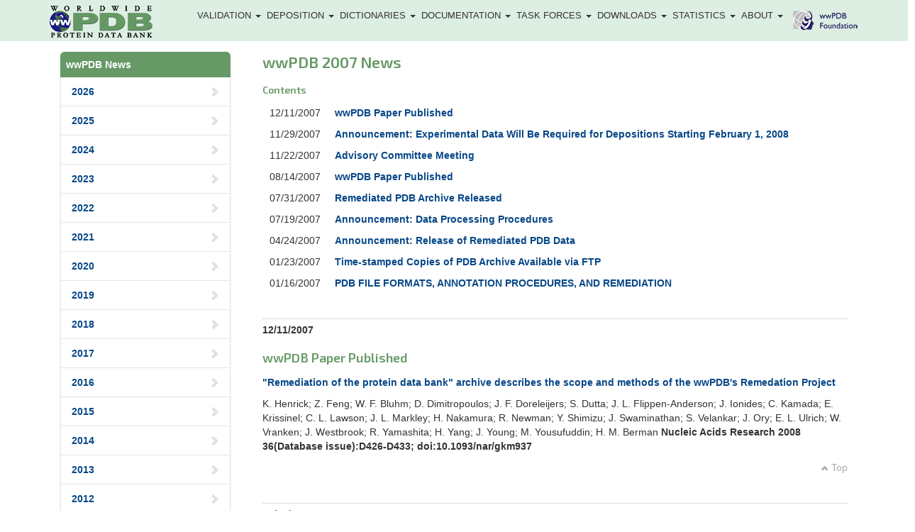

--- FILE ---
content_type: text/html; charset=UTF-8
request_url: http://remediation.wwpdb.org/news/news?year=2007
body_size: 7947
content:

<!DOCTYPE html>
<html lang="en">
	<head>
		<meta name='title' content='wwPDB Paper Published'><meta name='title' content='Announcement: Experimental Data Will Be Required for Depositions Starting February 1, 2008'><meta name='title' content='Advisory Committee Meeting'><meta name='title' content='wwPDB Paper Published'><meta name='title' content='Remediated PDB Archive Released'><meta name='title' content='Announcement: Data Processing Procedures'><meta name='title' content='Announcement: Release of Remediated PDB Data'><meta name='title' content='Time-stamped Copies of PDB Archive Available via FTP'><meta name='title' content='PDB FILE FORMATS, ANNOTATION PROCEDURES, AND REMEDIATION'><meta charset="utf-8">
<meta name="viewport" content="width=device-width, initial-scale=1.0">
<meta name="description" content="wwPDB: Worldwide Protein Data Bank">
<meta name="author" content="wwPDB.org">
<link rel="shortcut icon" href="/favicon.ico">
<link href="/css/bootstrap-v3.1.1.min.css" rel="stylesheet">
<link href="/tools/font-awesome-4.4.0/css/font-awesome.min.css" rel="stylesheet">
<link href="/css/wwPDB.css?v=4" rel="stylesheet">
<link href='https://fonts.googleapis.com/css?family=Exo+2:600' rel='stylesheet' type='text/css'>
<link href='https://fonts.googleapis.com/css?family=Roboto:300, 400,500,700' rel='stylesheet' type='text/css'>
<link href='https://fonts.googleapis.com/css?family=Petit+Formal+Script' rel='stylesheet' type='text/css'>
<!-- Global site tag (gtag.js) - Google Analytics -->
<script async src="https://www.googletagmanager.com/gtag/js?id=G-5ED0CQCXV6"></script>
<script>
  window.dataLayer = window.dataLayer || [];
  function gtag(){dataLayer.push(arguments);}
  gtag('js', new Date());

  gtag('config', 'G-5ED0CQCXV6');
</script>
		<title>wwPDB: 2007 News</title>
		<style>
			/* format contents */
			table.contents  td {
				padding: 10px 10px 0 10px;
				vertical-align: top;
				font-size: 14px;
			}
			table.contents  td.date {
				white-space: nowrap;
			}
			div.wwpdb-content {
				min-height: 600px;
			}
			div.top-link {
				text-align:right;
			}
			div.top-link a {
				color:#aaa;
				font-weight: normal;
			}
			div.top-link span {
				color:#aaa;
				font-size:10px;
			}
		</style>
	</head>
	<body>
		        <nav id='wwpdb-nav' class='navbar navbar-fixed-top hidden-print'>
    <div class='container'>
        <div class='navbar-header'>
            <div class='pull-left wwpdb-logo'> <a class='brand hidden-desktop' href='/'>
                <img src='https://cdn.rcsb.org/wwpdb/img/core/wwpdb-logo.png'></a>
            </div>
            <button type='button' data-toggle='collapse' data-target='#navbar' aria-expanded='false' aria-controls='navbar' class='navbar-toggle collapsed'>
                <span class='sr-only'>Toggle navigation</span>
                <span class='icon-bar'></span>
                <span class='icon-bar'></span>
                <span class='icon-bar'></span>
            </button>
        </div>
        <div id='navbar' class='collapse navbar-collapse'>
            <ul class='nav navbar-nav pull-right'>
                        <li class='dropdown'> <a href='#' class='dropdown-toggle' data-toggle='dropdown'>Validation <b class='caret'></b></a>
          <ul class='dropdown-menu'>
            <li><a href='/validation/validation-reports' >Validation Reports</a></li>
            <li><a href='/validation/validation-servers' >Validation Servers</a></li>
            <li><a href='/validation/onedep-validation-web-service-interface' >OneDep Validation API</a></li>
          </ul>
        </li>
        <li class='dropdown'> <a href='#' class='dropdown-toggle' data-toggle='dropdown'>Deposition <b class='caret'></b></a>
          <ul class='dropdown-menu'>
            <li><a href='http://deposit.wwpdb.org/deposition/' target='_blank'>Deposit Structure</a></li>
            <li><a href='/deposition/system-information' >System Information</a></li>
            <li><a href='/deposition/tutorial' >Tutorial</a></li>
            <li><a href='/deposition/faq' >FAQ</a></li>
            <li><a href='/deposition/deposition-resources' >All Deposition Resources</a></li>
          </ul>
        </li>
        <li class='dropdown'> <a href='#' class='dropdown-toggle' data-toggle='dropdown'>Dictionaries <b class='caret'></b></a>
          <ul class='dropdown-menu'>
            <li><a href='http://mmcif.wwpdb.org' target='_blank'>PDBx/mmCIF</a></li>
            <li><a href='/data/ccd' >Chemical Component Dictionary</a></li>
            <li><a href='/data/bird' >Biologically Interesting Molecule Reference Dictionary (BIRD)</a></li>
          </ul>
        </li>
        <li class='dropdown'> <a href='#' class='dropdown-toggle' data-toggle='dropdown'>Documentation <b class='caret'></b></a>
          <ul class='dropdown-menu'>
            <li><a href='/documentation/new-format-for-pdb-ids' >Extended PDB ID With 12 Characters</a></li>
            <li><a href='/documentation/file-format' >File Format</a></li>
            <li><a href='/documentation/biocuration' >Deposition & Biocuration Policies</a></li>
            <li><a href='/documentation/remediation' >Remediation</a></li>
            <li><a href='/documentation/journals' >Instructions to Journals</a></li>
          </ul>
        </li>
        <li class='dropdown'> <a href='#' class='dropdown-toggle' data-toggle='dropdown'>Task Forces <b class='caret'></b></a>
          <ul class='dropdown-menu'>
            <li><a href='/task/validation-task-forces' >Validation Task Forces</a></li>
            <li><a href='/task/xray' >X-Ray Validation</a></li>
            <li><a href='/task/nmr' >NMR Validation</a></li>
            <li><a href='/task/em' >EM Validation</a></li>
            <li><a href='/task/sas' >Small Angle Scattering (SAS)</a></li>
            <li><a href='/task/mmcif' >PDBx/mmCIF Working Group</a></li>
            <li><a href='/task/hybrid' >Hybrid/Integrative Methods</a></li>
            <li><a href='/task/ligand-validation-workshop' >Ligand Validation Workshop</a></li>
            <li><a href='/task/modelcif' >ModelCIF Working Group</a></li>
          </ul>
        </li>
        <li class='dropdown'> <a href='#' class='dropdown-toggle' data-toggle='dropdown'>Downloads <b class='caret'></b></a>
          <ul class='dropdown-menu'>
            <li><a href='/ftp/pdb-ftp-sites' >PDB Archive</a></li>
            <li><a href='/ftp/pdb-versioned-ftp-site' >PDB Versioned Archive</a></li>
            <li><a href='/ftp/pdb-nextgen-archive-site' >PDB NextGen Archive </a></li>
          </ul>
        </li>
        <li class='dropdown'> <a href='#' class='dropdown-toggle' data-toggle='dropdown'>Statistics <b class='caret'></b></a>
          <ul class='dropdown-menu'>
            <li><a href='/stats/deposition' >Deposition Statistics</a></li>
            <li><a href='/stats/download' >Download Statistics</a></li>
          </ul>
        </li>
        <li class='dropdown'> <a href='#' class='dropdown-toggle' data-toggle='dropdown'>About <b class='caret'></b></a>
          <ul class='dropdown-menu'>
            <li><a href='/about/contact' >Contact Us</a></li>
            <li><a href='/about/cite-us' >Cite Us</a></li>
            <li><a href='/about/publications' >Publications</a></li>
            <li><a href='/about/advisory' >Advisory Committee</a></li>
            <li><a href='/about/agreement' >Agreement</a></li>
            <li><a href='/about/outreach' >Outreach</a></li>
            <li><a href='/about/faq' >FAQ</a></li>
            <li><a href='/about/privacy' >Privacy</a></li>
            <li><a href='/about/usage-policies' >Usage Policies</a></li>
            <li><a href='/pdb50' >PDB50</a></li>
          </ul>
        </li>
                <li class='wwpdb-foundation-logo'><a href='https://foundation.wwpdb.org/' target='_blank'>
                    <img src='https://cdn.rcsb.org/wwpdb/img/core/wwpdb-foundation-logo-sm.png'></a>
                </li>
            </ul>
    </div>
</nav>
		<div class="container belowFold">
			<div id="menuDiv" class="col-md-3">
				<ul id='menuList' class='nav nav-list wwpdb-sidenav'>
<li class='menu-title'>wwPDB News</li>
<li ><a href='news.php?year=2026'><i class='glyphicon glyphicon-chevron-right' style='color:#888'></i> 2026</a></li>
<li ><a href='news.php?year=2025'><i class='glyphicon glyphicon-chevron-right' style='color:#888'></i> 2025</a></li>
<li ><a href='news.php?year=2024'><i class='glyphicon glyphicon-chevron-right' style='color:#888'></i> 2024</a></li>
<li ><a href='news.php?year=2023'><i class='glyphicon glyphicon-chevron-right' style='color:#888'></i> 2023</a></li>
<li ><a href='news.php?year=2022'><i class='glyphicon glyphicon-chevron-right' style='color:#888'></i> 2022</a></li>
<li ><a href='news.php?year=2021'><i class='glyphicon glyphicon-chevron-right' style='color:#888'></i> 2021</a></li>
<li ><a href='news.php?year=2020'><i class='glyphicon glyphicon-chevron-right' style='color:#888'></i> 2020</a></li>
<li ><a href='news.php?year=2019'><i class='glyphicon glyphicon-chevron-right' style='color:#888'></i> 2019</a></li>
<li ><a href='news.php?year=2018'><i class='glyphicon glyphicon-chevron-right' style='color:#888'></i> 2018</a></li>
<li ><a href='news.php?year=2017'><i class='glyphicon glyphicon-chevron-right' style='color:#888'></i> 2017</a></li>
<li ><a href='news.php?year=2016'><i class='glyphicon glyphicon-chevron-right' style='color:#888'></i> 2016</a></li>
<li ><a href='news.php?year=2015'><i class='glyphicon glyphicon-chevron-right' style='color:#888'></i> 2015</a></li>
<li ><a href='news.php?year=2014'><i class='glyphicon glyphicon-chevron-right' style='color:#888'></i> 2014</a></li>
<li ><a href='news.php?year=2013'><i class='glyphicon glyphicon-chevron-right' style='color:#888'></i> 2013</a></li>
<li ><a href='news.php?year=2012'><i class='glyphicon glyphicon-chevron-right' style='color:#888'></i> 2012</a></li>
<li ><a href='news.php?year=2011'><i class='glyphicon glyphicon-chevron-right' style='color:#888'></i> 2011</a></li>
<li ><a href='news.php?year=2010'><i class='glyphicon glyphicon-chevron-right' style='color:#888'></i> 2010</a></li>
<li ><a href='news.php?year=2009'><i class='glyphicon glyphicon-chevron-right' style='color:#888'></i> 2009</a></li>
<li ><a href='news.php?year=2008'><i class='glyphicon glyphicon-chevron-right' style='color:#888'></i> 2008</a></li>
<li class='active'><a href='news.php?year=2007'><i class='glyphicon glyphicon-chevron-right' style='color:#888'></i> 2007</a></li>
<li ><a href='news.php?year=2006'><i class='glyphicon glyphicon-chevron-right' style='color:#888'></i> 2006</a></li>
<li ><a href='news.php?year=2005'><i class='glyphicon glyphicon-chevron-right' style='color:#888'></i> 2005</a></li>
<li ><a href='news.php?year=2004'><i class='glyphicon glyphicon-chevron-right' style='color:#888'></i> 2004</a></li>
<li ><a href='news.php?year=2003'><i class='glyphicon glyphicon-chevron-right' style='color:#888'></i> 2003</a></li>
</ul>
			</div>
			<div class="col-md-9">
				<div class="wwpdb-content">

				<!-- BEGIN CONTENT-->
<a class="anchor" name="top"></a>
<h1>wwPDB 2007 News</h1>

<h4>Contents</h4>

<table class='contents'>
<tr>
<td class='date'>12/11/2007</td>
<td><a href='#5764490799cccf749a90cd7e'>wwPDB Paper Published</a></td>
</tr>
<tr>
<td class='date'>11/29/2007</td>
<td><a href='#5764490799cccf749a90cd7f'>Announcement: Experimental Data Will Be Required for Depositions Starting February 1, 2008</a></td>
</tr>
<tr>
<td class='date'>11/22/2007</td>
<td><a href='#5764490799cccf749a90cd80'>Advisory Committee Meeting</a></td>
</tr>
<tr>
<td class='date'>08/14/2007</td>
<td><a href='#5764490799cccf749a90cd81'>wwPDB Paper Published</a></td>
</tr>
<tr>
<td class='date'>07/31/2007</td>
<td><a href='#5764490799cccf749a90cd82'>Remediated PDB Archive Released</a></td>
</tr>
<tr>
<td class='date'>07/19/2007</td>
<td><a href='#5764490799cccf749a90cd83'>Announcement: Data Processing Procedures</a></td>
</tr>
<tr>
<td class='date'>04/24/2007</td>
<td><a href='#5764490799cccf749a90cd84'>Announcement: Release of Remediated PDB Data</a></td>
</tr>
<tr>
<td class='date'>01/23/2007</td>
<td><a href='#5764490799cccf749a90cd85'>Time-stamped Copies of PDB Archive Available via FTP</a></td>
</tr>
<tr>
<td class='date'>01/16/2007</td>
<td><a href='#5764490799cccf749a90cd86'>PDB FILE FORMATS, ANNOTATION PROCEDURES, AND REMEDIATION</a></td>
</tr>
</table>
<div class='news'>
<a class='anchor' name='5764490799cccf749a90cd7e'></a><a class='anchor' name='11-December-2007'></a>
<p class='wwpdb-page-news-date'>12/11/2007</p>
<h2>wwPDB Paper Published</h2><p>
<a href="http://nar.oxfordjournals.org/cgi/content/abstract/gkm937" target="_blank">"Remediation of the protein data bank" archive describes the scope and methods of the wwPDB's Remedation Project </a>
</p>
<p>
K. Henrick; Z. Feng; W. F. Bluhm; D. Dimitropoulos; J. F. Doreleijers; S. Dutta;
J. L. Flippen-Anderson; J. Ionides; C. Kamada; E. Krissinel; C. L. Lawson; J. L. Markley;
H. Nakamura; R. Newman; Y. Shimizu; J. Swaminathan; S. Velankar; J. Ory; E. L. Ulrich;
W. Vranken; J. Westbrook; R. Yamashita; H. Yang; J. Young; M. Yousufuddin; H. M. Berman
<b>Nucleic Acids Research 2008 36(Database issue):D426-D433; doi:10.1093/nar/gkm937</b>
</p>

</div>
<div class='top-link'><a href='#top'><span class='glyphicon glyphicon-chevron-up'></span> Top</div>
<div class='news'>
<a class='anchor' name='5764490799cccf749a90cd7f'></a><a class='anchor' name='29-November-2007'></a>
<p class='wwpdb-page-news-date'>11/29/2007</p>
<h2>Announcement: Experimental Data Will Be Required for Depositions Starting February 1, 2008</h2><p>
Effective February 1, 2008, structure factor amplitudes/intensities (for crystal structures)
and restraints (for NMR structures) will a mandatory requirement for PDB deposition.
</p>
<p>
These data must be deposited at a member site of the Worldwide Protein Data Bank
(<a href="../index.php">www.wwpdb.org</a>):
RCSB PDB (<a href="http://www.pdb.org" target="_blank">www.pdb.org</a>),
PDBe (<a href="http://www.ebi.ac.uk/msd" target="_blank">www.ebi.ac.uk/msd</a>),
PDBj (<a href="http://www.pdbj.org" target="_blank">www.pdbj.org</a>), or
BMRB (<a href="http://www.bmrb.wisc.edu" target="_blank">www.bmrb.wisc.edu</a>).
</p>
<p>
Data can be released as soon as they have been processed and approved.  There is a
one-year limit on the length of time a structure and its experimental data can be put
on hold, including structures that are on hold until the associated paper is published (HPUB).
</p>
<p>
This policy was developed as a result of comments and recommendations from the PDB user community,
including the Commission on Biological Macromolecules of the  International Union of Crystallography
and the NMR Task Force, and has been endorsed by the wwPDB Advisory Committee.
</p>
<p>
Questions relating to depositions should be sent to <a href="mailto:info@wwpdb.org">info@wwpdb.org</a>.
</p>

</div>
<div class='top-link'><a href='#top'><span class='glyphicon glyphicon-chevron-up'></span> Top</div>
<div class='news'>
<a class='anchor' name='5764490799cccf749a90cd80'></a><a class='anchor' name='22-November-2007'></a>
<p class='wwpdb-page-news-date'>11/22/2007</p>
<h2>Advisory Committee Meeting</h2><p>
The world wide Protein Data Bank Advisory Committee (wwPDBAC) met in Princeton, NJ on September 7, 2007. The
<a href="../docs/wwpdbac2007-online.ppt" target="_blank">presentations</a> by wwPDB members and the
<a href="../docs/wwPDBAC07report.pdf" target="_blank">report</a> from the wwPDBAC are available.
After this meeting, a "Funding Forum" took place. At this forum, the wwPDB AC sought
advice on funding options for the continued operation of the wwPDB organization
from the representatives present from the agencies that fund the individual groups. A
<a href="../docs/funding_forum07_rep.pdf" target="_blank">report</a> from that meeting is also available.
</p>

</div>
<div class='top-link'><a href='#top'><span class='glyphicon glyphicon-chevron-up'></span> Top</div>
<div class='news'>
<a class='anchor' name='5764490799cccf749a90cd81'></a><a class='anchor' name='14-August-2007'></a>
<p class='wwpdb-page-news-date'>08/14/2007</p>
<h2>wwPDB Paper Published</h2><p>
<a href="http://www.nature.com/nbt/journal/v25/n8/full/nbt0807-845.html" target="_blank">Realism about PDB</a>
Nature Biotechnology 25, 845 - 846 (2007)
</p>

</div>
<div class='top-link'><a href='#top'><span class='glyphicon glyphicon-chevron-up'></span> Top</div>
<div class='news'>
<a class='anchor' name='5764490799cccf749a90cd82'></a><a class='anchor' name='31-July-2007'></a>
<p class='wwpdb-page-news-date'>07/31/2007</p>
<h2>Remediated PDB Archive Released</h2><p>
The PDB archive has been remediated by the wwPDB.  It is available at
<a href="ftp://ftp.wwpdb.org" target="_blank">ftp://ftp.wwpdb.org</a>.
</p>
<p>
All data in the PDB archive reflects the new features incorporated as part of this wwPDB project, including standardized IUPAC nomenclature for chemical components.  Users may have to download new software to view the files with the new nomenclature (e.g., RasMol, Chimera). Please see <a href=http://remediation.wwpdb.org/software.html>http://remediation.wwpdb.org/software.html</a> for details.
</p>
<p>
A snapshot of the unremediated PDB archive (as of July 31, 2007) will be available at
<a href="ftp://ftp.rcsb.org" target="_blank">ftp.rcsb.org</a>.
</p>
<p>
Many thanks to the PDB community for all of the feedback on this project.
</p>

</div>
<div class='top-link'><a href='#top'><span class='glyphicon glyphicon-chevron-up'></span> Top</div>
<div class='news'>
<a class='anchor' name='5764490799cccf749a90cd83'></a><a class='anchor' name='19-July-2007'></a>
<p class='wwpdb-page-news-date'>07/19/2007</p>
<h2>Announcement: Data Processing Procedures</h2><p>
The PDB archive has been remediated and will be available starting August 1, 2007 from ftp://ftp.wwpdb.org.
</p>
<p>
All data in the PDB archive will reflect the new features incorporated as part of
this wwPDB project, including standardized IUPAC nomenclature for chemical components.
</p>
<p>
Users may have to download new software to view the files with the new nomenclature
(e.g., RasMol, Chimera).  Please see http://remediation.wwpdb.org/software.html for details.
</p>
<p>
A snapshot of the unremediated PDB archive (as of July 31, 2007) will be available at ftp://ftp.rcsb.org.
</p>
<p>
An FAQ about this project and transition is available at http://www.wwpdb.org/docs.html.
Questions may also be sent to info@wwpdb.org.
</p>
<p>
Starting August 1, 2007, files processed and released into the archive by the
wwPDB sites will reflect the new features incorporated as part of the remediation project.
These files will follow the PDB Exchange Dictionary (PDBx) v1.045 and the
Protein Data Bank Contents Guide Version 3.1.
</p>
<p>
There is no change to how depositors submit their files.  Any required changes in
nomenclature can be made automatically by the wwPDB during the annotation process.
</p>

</div>
<div class='top-link'><a href='#top'><span class='glyphicon glyphicon-chevron-up'></span> Top</div>
<div class='news'>
<a class='anchor' name='5764490799cccf749a90cd84'></a><a class='anchor' name='24-April-2007'></a>
<p class='wwpdb-page-news-date'>04/24/2007</p>
<h2>Announcement: Release of Remediated PDB Data</h2><p>
The wwPDB (www.wwpdb.org) has collaborated on a project to remediate the PDB
archive and create a new set of corrected files.
</p>
<p>
The entire archive has been reviewed and remediated with the objectives of improving
the detailed chemical description of non-polymer and monomer chemical components;
standardizing atom nomenclature; updating sequence database references and taxonomies;
resolving any remaining differences between chemical and macromolecular sequences;
improving the representation of viruses; and verifying primary citation assignments.
In addition, the atom nomenclature for amino acids and nucleotides now conforms with IUPAC standards.
</p>
<p>
A new FTP server containing the remediated data has been set up for testing.
The access details for this site are provided at
<a href="/remediation-downloads.html">http://www.wwpdb.org/remediation-downloads.html</a>.
The new ftp site will be updated weekly in concert with the current production site at
<a href="ftp://ftp.rcsb.org" target="_blank">ftp://ftp.rcsb.org</a>.
Both  sites share the same directory structure.  Starting May 1, the
remediated data will be served using gzip compression.
</p>
<p>
Your input is very important to us. PDB users are encouraged to test the remediated data
files between April and July 2007. The details of the final transition will be announced on this website.
</p>
<p>
Detailed information about this project can be found at
<a href=http://remediation.wwpdb.org>http://remediation.wwpdb.org</a>.
</p>
<p>
Comments about the files should be sent to <a href="mailto:info@wwpdb.org">info@wwpdb.org</a>.
Major announcements will be made at the wwPDB website (http://www.wwpdb.org) as well as on the individual member websites.
</p>

</div>
<div class='top-link'><a href='#top'><span class='glyphicon glyphicon-chevron-up'></span> Top</div>
<div class='news'>
<a class='anchor' name='5764490799cccf749a90cd85'></a><a class='anchor' name='23-January-2007'></a>
<p class='wwpdb-page-news-date'>01/23/2007</p>
<h2>Time-stamped Copies of PDB Archive Available via FTP</h2><p>
The directory 20070102 includes the 40,933 experimentally-determined coordinate files
that were current (i.e., not obsolete) as of January 2, 2007. Coordinate data are available
in PDB, mmCIF, and XML formats. The date and time stamp of each file indicates the last time the file was modified.
</p>
<p>
Scripts are available to automatically download data:
</p>
<ul>
<li>
<a href="ftp://snapshots.rcsb.org/rsyncSnapshots.sh" target="_blank">ftp://snapshots.rcsb.org/rsyncSnapshots.sh</a>
<br />
Makes a local copy of an annual snapshot or sections of the snapshot. Downloading the
entire archive can be lengthy (18+ hours), but the time required to download data in
a single format should be much less. Depending upon network speed, our tests show that
all of the coordinate files in PDB format from a snapshot can be downloaded in about 2 1/2 hours.
<br /><br />
</li>
<li>
<a href="ftp://ftp.rcsb.org/pub/pdb/software/rsyncPDB.sh" target="_blank">ftp://ftp.rcsb.org/pub/pdb/software/rsyncPDB.sh</a>
<br />
Copies the current contents of the entire archive.
<br /><br />
</li>
<li>
<a href="ftp://ftp.rcsb.org/pub/pdb/software/getPdbStructures.pl" target="_blank">ftp://ftp.rcsb.org/pub/pdb/software/getPdbStructures.pl</a>
<br />
Copies portions of the current archive.
<br /><br />
</li>
<li>
<a href="ftp://ftp.rcsb.org/pub/pdb/software/getPdbUpdate.pl" target="_blank">ftp://ftp.rcsb.org/pub/pdb/software/getPdbUpdate.pl</a>
<br />
Copies the data from the weekly updates.
</li>
</ul>
<p>
Entries in the PDB archive have been processed by the three members of the wwPDB (RCSB PDB, PDBe, and PDBj).
</p>

</div>
<div class='top-link'><a href='#top'><span class='glyphicon glyphicon-chevron-up'></span> Top</div>
<div class='news'>
<a class='anchor' name='5764490799cccf749a90cd86'></a><a class='anchor' name='16-January-2007'></a>
<p class='wwpdb-page-news-date'>01/16/2007</p>
<h2>PDB FILE FORMATS, ANNOTATION PROCEDURES, AND REMEDIATION</h2><p>
wwPDB members work to annotate all data deposited to the PDB archive. Information
about data file formats, annotation procedures, and remediation efforts are described below.
</p>
<ul>
<li>
<b>File Format Guides</b>
<p>
Documentation for the different file formats for PDB data is available at
<a href="../documentation/file-format.php">File Format Documentation</a>
</p>
<p>
Entries in PDB format comply with the PDB Contents Guide v2.3 (July 1998).
<br />
Entries in mmCIF format comply with the PDB Exchange Dictionary v1.037 (January 2007).
<br />
Entries in XML format comply with the PDBML Schema v1.037 (January 2007).
</p>
</li>
<li>
<b>Annotation Procedures</b>
<p>
Annotation procedures and policies are described at
<a href="../documentation/annotation.php">Annotation Documentation</a>
</p>
<p>
There are some data items for which the processing procedures are ambiguous.
Over the course of the last 12 months, the annotation teams have worked to formalize
many aspects of PDB annotation policies and procedures. As a result, a consistent set
of annotation procedures are being defined.
</p>
</li>
<li>
<b>Remediation</b>
<p>
Remediation project information is available at
<a href=http://remediation.wwpdb.org/>http://remediation.wwpdb.org/</a>.
</p>
<p>
All existing entries have been reviewed and errors have been corrected where possible.
One major change is that the atomic names will conform to IUPAC standards.
In addition, the chemical component dictionary has been updated and extended to
include more information about the chemical structures of each component.
The wwPDB Advisory Committee has reviewed and approved this effort.
</p>
<p>
Please consult this site to review test data files and the new dictionary.
The full new data set in PDB, mmCIF and XML formats will become available for review in April 2007.
</p>
</li>
</ul>
<p>
Questions about these projects should be sent to <a href="mailto:info@wwpdb.org">info@wwpdb.org</a>.
</p>

</div>
<div class='top-link'><a href='#top'><span class='glyphicon glyphicon-chevron-up'></span> Top</div>
					<!-- END CONTENT-->
				</div>
			</div>
		</div>
		<br>
		<footer class="footer">
			<div class="container-fluid hidden-print" style="position: relative;">
	<div class="row topFooter tinyPad">
		<div class="ScreenLimitFooter">
			<div class="col-sm-4">
				<div class="smallMarginTop">
					<a href="https://www.facebook.com/pages/Worldwide-PDB/223648640998643" target="_blank"><img src="https://cdn.rcsb.org/wwpdb/img/core/facebook.png" width="24" height="24"></a>
					<a href="https://www.youtube.com/channel/UCgM7zpapumhWHDMV11FIz0Q" target="_blank"><img src="https://cdn.rcsb.org/wwpdb/img/core/youtube-logo.png" width="24" height="24"></a>
					<a href="#"><img alt="RSS Feed for the Latest News" src="https://cdn.rcsb.org/wwpdb/img/core/rss.png" width="24" height="24"></a>
					<a href="mailto: info@wwpdb.org"><img src="https://cdn.rcsb.org/wwpdb/img/core/mail.png" width="24" height="24"></a>
				</div>
				<div class="smallMarginTop">
					<a href="/news/news.php">
						<p><a href="/news/news.php">News & Announcements</a></p>
					</a>
				</div>
				<div>
						<p><a href="https://lists.wwpdb.org/list/pdb-l.lists.wwpdb.org">Community Bulletin Board</a></p>
				</div>
				
				
				
				<div><a class='brand hidden-desktop' href='https://foundation.wwpdb.org/' target='_blank'><img src="https://cdn.rcsb.org/wwpdb/img/core/wwpdb-foundation-logo.png"  class="logoLimit smallMarginTop"></a></div>
			</div>
			<div class="col-sm-4">
				<div class="tinyMarginTop">
					<h4><a class="h4-link" href="/download/downloads.php">Download Archive</a></h4>
				</div>
				<div class="smallMarginTop">
					<a href="https://files.wwpdb.org/pub/pdb/">RCSB PDB</a> | <a href="https://ftp.ebi.ac.uk/pub/databases/pdb/">PDBe</a> | <a href="https://ftp.pdbj.org/pub/pdb/">PDBj</a> <br>
					<a href="/download/downloads.php">Instructions</a>
				</div>
                <div class="row">
                    <div class="col-sm-4">
                        <div class="tinyMarginTop">
        					<h4>Archive Snapshots</h4>
        				</div>
        				<div class="smallMarginTop"> <a href="https://s3snapshots.rcsb.org">RCSB PDB (https)</a> | <a href="ftp://snapshots.pdbj.org/">PDBj</a> </div>
                    </div>
                    <!-- <div class="col-sm-8">
						<div class="col-sm-4">
							<a class='img-responsive' href='http://www.CoreTrustSeal.org' target='_blank'><img src="https://cdn.rcsb.org/wwpdb/img/homepage/CoreTrustSeal-logo-transparent-small.png" width="75"></a>
						</div>
						<div class="col-sm-4">
							<a class='img-responsive' href='https://globalbiodata.org/' target='_blank'><img src="https://cdn.rcsb.org/wwpdb/img/homepage/GCBR-Logo-RGB.png" width="125" style="margin-top:9px;"></a>
						</div>
                        
                    </div> -->
                </div>
			</div>
			<div class="col-sm-3">
				<h4> Cite wwPDB: </h4>
				<div class="smallMarginTop">
					<em>Nature Structural Biology</em> <strong>10</strong>, 980 (2003)<br>
					<a href="http://dx.doi.org/10.1038/nsb1203-980" target="_blank">doi: 10.1038/nsb1203-980</a>
					<p class="tinyMarginTop"><a href="/about/publications.php">More publications</a></p>
					
				</div>
					
			</div>
			
	
				<div class="row" style="padding: 40px 0px 10px 10px">
                    <div class="col-sm-7">
				<div class="tinyPad">
					
					<h4>wwPDB Members:</h4>
				</div>
											<div class="col-sm-2 tinyPad"><a href="https://www.ebi.ac.uk/pdbe/emdb/" target="blank"><img src="https://cdn.rcsb.org/wwpdb/img/core/emdb.png" class="logoLimit img-responsive"></a></div>
											<div class="col-sm-2 tinyPad"><a href="https://www.ebi.ac.uk/pdbe/" target="blank"><img src="https://cdn.rcsb.org/wwpdb/img/core/pdbe.png" class="logoLimit img-responsive"></a></div>
											<div class="col-sm-2 tinyPad"><a href="https://www.rcsb.org/" target="blank"><img src="https://cdn.rcsb.org/wwpdb/img/core/rcsb-pdb.png" class="logoLimit img-responsive"></a></div>
											<div class="col-sm-2 tinyPad"><a href="http://bmrb.io/" target="blank"><img src="https://cdn.rcsb.org/wwpdb/img/core/bmrb.png" class="logoLimit img-responsive"></a></div>
											<div class="col-sm-2 tinyPad"><a href="https://www.pdbj.org/" target="blank"><img src="https://cdn.rcsb.org/wwpdb/img/core/pdbj.png" class="logoLimit img-responsive"></a></div>
										
					</div>
					<div class="col-sm-1"><br></br></div>
					<div class="col-sm-4">
						<div class="row">
					<div class="col-xs-6"> 
					
					<a href='http://www.CoreTrustSeal.org' target='_blank'><img src="https://cdn.rcsb.org/wwpdb/img/homepage/CoreTrustSeal-logo-transparent-small.png" class='img-responsive seal' style="border-right: 1px solid #666; padding-right: 50px"/></a> </div>

					
        <div class="col-xs-6"> <a href='https://globalbiodata.org/' target='_blank'><img src="https://cdn.rcsb.org/wwpdb/img/homepage/GCBR-Logo-RGB.png" class='img-responsive seal'/></a> </div>
					</div>	
					</div>
				</div>
		</div>

	
	<div class="row bottomFooter"> &copy; wwPDB </div>
</div>
		</footer>
		<!-- Placed at the end of the document so the pages load faster -->
<script type="text/javascript" src="/js/jquery-2.1.0.min.js"></script>
<script type="text/javascript" src="/js/bootstrap-3.1.1.min.js"></script>
<script type="text/javascript" src="/js/NavbarControl.js?v2"></script>
<script>
  (function(i,s,o,g,r,a,m){i['GoogleAnalyticsObject']=r;i[r]=i[r]||function(){
  (i[r].q=i[r].q||[]).push(arguments)},i[r].l=1*new Date();a=s.createElement(o),
  m=s.getElementsByTagName(o)[0];a.async=1;a.src=g;m.parentNode.insertBefore(a,m)
  })(window,document,'script','//www.google-analytics.com/analytics.js','ga');

  ga('create', 'UA-62256915-1', 'auto');
  ga('send', 'pageview');

</script>
	</body>
</html>


--- FILE ---
content_type: text/css
request_url: http://remediation.wwpdb.org/css/wwPDB.css?v=4
body_size: 3270
content:
body {
  font-family: "Helvetica Neue", Helvetica, Arial, sans-serif;
  padding-top: 55px;
}
h1,
h2,
h3,
h4 {
  font-family: "Exo 2", Helvetica, Arial, sans-serif;
}
h1,
h2,
h3,
h4,
h5,
h6 {
  color: #669966;
}
h1 {
  font-size: 22px;
  margin-bottom: 20px;
}
h2 {
  font-size: 18px;
  margin-bottom: 15px;
}
h3 {
  font-size: 16px;
  margin-bottom: 10px;
}
h4,
h5,
h6 {
  font-size: 14px;
  margin-bottom: 5px;
}
h6 {
  font-weight: normal;
}
.underline {
  border-bottom: 1px dotted #bbb;
}
a {
  color: #084888;
  font-weight: 600;
}
a:hover {
  color: #369;
  text-decoration: none;
}
a.h4-link {
  font-size: 14px;
  margin-bottom: 5px;
  color: #669966;
  font-family: "Exo 2", Helvetica, Arial, sans-serif;
}

.ScreenLimitFooter {
  max-width: 1200px;
  margin-left: auto;
  margin-right: auto;
}
#masthead {
  position: relative;
  padding: 0;
  color: #fff;
  background-color: #003366;
}

/* anchor offset to account for fixed top bar nav */
.anchor {
  display: block;
  position: relative;
  visibility: hidden;
  top: -85px;
}

/*----------------------------------------------------------------------------------*/
/* Background colors*/
.bg-darkblue {
  background-color: #003366;
}
.bg-green {
  background-color: #669966;
}
.bg-greenalpha {
  background-color: rgba(102, 153, 102, 0.5);
}
.bg-grey {
  background-color: rgb(204, 204, 204);
}
.bg-lightgrey {
  background-color: #f2f2f2;
}

/*----------------------------------------------------------------------------------*/
/* fonts */
.branding {
  font-size: 16px;
  font-family: "Roboto", sans-serif;
  font-weight: 400;
}
.branding2 {
  font-size: 20px;
  font-family: "Roboto", sans-serif;
  font-weight: 400;
}
.branding3 {
  font-size: 15px;
  font-family: "Roboto", sans-serif;
  font-weight: 400;
}
.branding2 > a,
.branding3 > a {
  font-weight: 400;
}
.branding a {
  color: #ffffff;
  font-weight: bold;
}
.branding a:active,
.branding a:hover {
  color: #ffffff;
  font-weight: bold;
  text-decoration: underline;
}
.title {
  padding: 7px 0;
  color: #fff;
  font-size: 18px;
  font-weight: 500;
  text-align: center;
}

/* list styling */
.non-indented {
  padding-left: 10px;
  padding-top: 0px;
  list-style-position: outside;
  list-style-type: none;
  list-style-image: url(../img/homepage/bullet.png);
}

.mission {
  padding: 0px;
  margin-left: 15px;
  list-style-position: outside;
  list-style-type: none;
}

.mission i {
  font-size: 10px;
  color: #669966;
  padding-top: 4px;
}

/*----------------------------------------------------------------------------------*/
/* top nav bar - modifications to bootstrap defaults */

/* change default bootstrap .navbar background-color */
.navbar {
  background-color: #ddeee2;
}
/* remove default bootstrap bottom border */
.navbar-fixed-top {
  border: none;
}
/* remove default bootstrap .navbar-collapse max-height */
.navbar-fixed-top .navbar-collapse {
  max-height: none;
}
.container > .navbar-header {
  margin-left: 0px;
  margin-right: 0px;
}
.wwpdb-logo {
  margin: 8px 10px 5px 0px;
}
/* when the collapse nav button is hit - color it green */
.navbar .navbar-toggle:hover,
.navbar .navbar-toggle:focus {
  background-color: rgba(102, 153, 102, 0.5);
}
.navbar-toggle .icon-bar {
  background-color: rgb(102, 153, 102);
}
.navbar button.navbar-toggle {
  border: 1px solid rgba(102, 153, 102, 0.25);
  margin-right: 0px;
}
/* hover/focus nav's , no background change */
.navbar .navbar-nav > .open > a,
.navbar .navbar-nav > .open > a:hover,
.navbar .navbar-nav > .open > a:focus {
  color: #fc9571;
  text-decoration: none;
  background-color: transparent;
}
/* color text orange on hover */
.navbar .navbar-nav > li:hover > a {
  color: #fc9571;
}
/* list items */
.navbar .nav > li > a {
  padding: 0px 0px 0px 0px;
  background-color: transparent;
}

.navbar .nav > li > a.dropdown-toggle {
  color: #333;
  font-size: 13px;
  text-transform: uppercase;
  font-weight: normal;
  padding: 4px;
  background-color: transparent;
}
.in .nav > li > a.dropdown-toggle {
  padding: 10px 10px 10px 0px;
}
li.dropdown {
  margin-top: 8px;
  /*border-right: 1px solid #a3c2a5;*/
}
li.dropdown > ul.dropdown-menu {
  margin-top: 0px;
  background-color: #fff;
  -webkit-box-shadow: 0px 4px 4px rgba(0, 0, 0, 0.1);
  -moz-box-shadow: 0px 4px 4px rgba(0, 0, 0, 0.1);
  box-shadow: 0px 4px 4px rgba(0, 0, 0, 0.1);
  border-radius: 0px;
}
.dropdown-menu > li a {
  border-bottom: 1px dotted #ddd;
}
.dropdown-menu > li:last-child a {
  border-bottom: none;
}
/* drop-down menu hover */
.dropdown-menu > li:hover a {
  background-color: #a3c2a5;
  color: #fff;
}
.navbar-nav li.wwpdb-foundation-logo {
  margin: 15px 0 0px 10px;
}
.in .navbar-nav li.wwpdb-foundation-logo {
  margin: 15px 0 0px 0px;
}
.in .nav > li > a.dropdown-toggle {
  padding: 10px 10px 10px 0px;
}

@media (max-width: 1200px) {
  li.dropdown > ul.dropdown-menu {
  }
  .navbar-nav .open .dropdown-menu {
    position: static;
    float: none;
    width: auto;
    border: 0;
    background-color: #fff;
    margin-left: 15px;
    -webkit-box-shadow: 0px 4px 4px rgba(0, 0, 0, 0.1);
    -moz-box-shadow: 0px 4px 4px rgba(0, 0, 0, 0.1);
    box-shadow: 0px 4px 4px rgba(0, 0, 0, 0.1);
  }
  .navbar-nav {
    margin: 7.5px 0px;
  }
  .navbar-header {
    float: none;
  }
  .navbar-toggle {
    display: block;
  }
  .navbar-collapse {
    border-top: 1px solid transparent;
    box-shadow: inset 0 1px 0 rgba(255, 255, 255, 0.1);
  }
  .navbar-fixed-top {
    top: 0;
    border-width: 0 0 1px;
  }
  .navbar-collapse.collapse {
    display: none !important;
  }
  .navbar-nav {
    float: none !important;
    margin-top: 7.5px;
  }
  .navbar-nav > li {
    float: none;
  }
  .navbar-nav > li > a {
    padding-top: 10px;
    padding-bottom: 10px;
  }
  .collapse.in {
    display: block !important;
  }
}

/*----------------------------------------------------------------------------------*/
/* Branding Bar */
/* Horizontally center images slight off to the right */
#wwPDBcarousel img {
  display: block;
  margin: auto;
  height: 260px;
  padding: 15px 0 0 0;
}
/* Helps create the 3 stacked layers */
.brandingBar {
  position: absolute;
  top: 0;
  left: 0;
  z-index: 1;
  width: 100%;
  height: 335px;
}
.brandingBarBacker {
  position: relative;
  top: 0;
  left: 0;
  z-index: 1;
  width: 100%;
  height: 335px;
}
.greenBox {
  height: 100%;
  z-index: 3;
  color: #fff;
  display: block;

}
.greenBox img {
  max-width: 37px;
}
.greenBox a {
  color: #fff;
}

@media (max-width: 991px) and (min-width: 768px) {
  #branding-bar-bottom-green {
    height: 86px;
  }
}

/* Carousel */
/* Fade transition for carousel items */
.carousel-fade .carousel-inner .item {
  opacity: 0;
  -webkit-transition: opacity 3s ease;
  -webkit-backface-visibility: hidden;
  -moz-transition: opacity 3s ease;
  -ms-transition: opacity 3s ease;
  -o-transition: opacity 3s ease;
  transition: opacity 3s ease;
}
.carousel-fade .carousel-inner .item.active {
  opacity: 1;
  -webkit-transition: opacity 0.6s ease;
  -webkit-backface-visibility: hidden;
  -moz-transition: opacity 0.6s ease;
  -ms-transition: opacity 0.6s ease;
  -o-transition: opacity 0.6s ease;
  transition: opacity 0.6s ease;
}
.carousel-fade .carousel-inner .active.left,
.carousel-fade .carousel-inner .active.right {
  left: 0;
  z-index: 2;
  opacity: 0;
  filter: alpha(opacity=0);
}

/*----------------------------------------------------------------------------------*/
/* Homepage */
.HPfocus {
  background-color: #faedd9;
  border: 1px solid #ef8f6c;
}

/*----------------------------------------------------------------------------*/

/* side navigation menu */
.wwpdb-sidenav {
  -webkit-box-shadow: 0 1px 4px rgba(0, 0, 0, 0.065);
  -moz-box-shadow: 0 1px 4px rgba(0, 0, 0, 0.065);
  box-shadow: 0 1px 4px rgba(0, 0, 0, 0.065);
  margin-right: 15px;
  margin-top: 18px;
}
.wwpdb-sidenav > li.menu-title {
  background-color: #669966;
  color: #fff;
  font-weight: bold;
  padding: 8px;
  -webkit-border-radius: 6px 6px 0 0;
  -moz-border-radius: 6px 6px 0 0;
  border-radius: 6px 6px 0 0;
}
.wwpdb-sidenav > li > a {
  border-color: #e5e5e5;
  border-style: solid;
  border-width: 0px 1px 1px 1px;
}
.wwpdb-sidenav > li:last-child > a {
  -webkit-border-radius: 0 0 6px 6px;
  -moz-border-radius: 0 0 6px 6px;
  border-radius: 0 0 6px 6px;
}
.wwpdb-sidenav > .active > a {
  background-color: rgba(102, 153, 102, 0.1);
}
/* chevrons */
.wwpdb-sidenav .glyphicon-chevron-right {
  float: right;
  margin-top: 2px;
  opacity: 0.25;
}
.wwpdb-sidenav > li > a:hover {
  background-color: #f5f5f5;
}
.wwpdb-sidenav a:hover .glyphicon-chevron-right {
  opacity: 0.5;
}
.wwpdb-sidenav .active .glyphicon-chevron-right,
.wwpdb-sidenav .active a:hover .glyphicon-chevron-right {
  opacity: 1;
}

/*----------------------------------------------------------------------------------*/
/* Page content */

div.wwpdb-content ol > li,
div.wwpdb-content ul > li {
  margin: 5px 0;
}
div.wwpdb-content blockquote {
  margin: 10px 10px 20px;
  border: 1px solid #ccc;
  border-radius: 4px;
  padding: 20px;
  font-size: 16px;
}
.clear {
  clear: both;
}
.cite {
  padding: 9px;
  font-size: 13px;
  line-height: 20px;
  word-break: break-all;
  word-wrap: break-word;
  white-space: pre;
  white-space: pre-wrap;
  border: 1px solid #ccc;
  border: 1px solid rgba(0, 0, 0, 0.15);
  -webkit-border-radius: 4px;
  -moz-border-radius: 4px;
  border-radius: 4px;
}
.answer {
  padding: 9px;
  border: 1px solid #ccc;
  background-color: #f5f5f5;
  -webkit-border-radius: 4px;
  -moz-border-radius: 4px;
  border-radius: 4px;
  margin-bottom: 10px;
}

dl.wwpdb-page {
  width: 100%;
}
dl.wwpdb-page > dt,
dl.wwpdb-page > dd {
  float: left;
  margin-bottom: 10px;
}
p.wwpdb-page-news-date {
  font-weight: bold;
  border-top: 1px dotted #bbb;
  margin-top: 40px;
  padding-top: 5px;
}
img.wwpdb-page {
  margin: 10px 20px 20px 0;
}
img.wwpdb-page-border {
  border: 1px solid #aaa;
}
div.wwpdb-reference > div {
  margin: 5px 0;
}
.wwpdb-table-toggle {
  height: 0px;
  overflow: hidden;
}
div.wwpdb-table-link {
  color: #036;
  font-weight: 600;
  cursor: pointer;
  margin: 5px 0;
  width: 100%;
  background-color: #eee;
  padding: 5px 10px;
  border: 1px solid #ccc;
  border-radius: 4px;
}
div.wwpdb-table-link:hover {
  color: #369;
}
/* document link used for links to pdf and other document and media files */
.wwpdb-document-links {
  margin: 5px 0 20px;
}
.wwpdb-document-links > a {
  padding: 4px 12px;
  margin-right: 10px;
  background-color: #aca;
  color: #000;
  border-radius: 4px;
  font-weight: normal;
}
.wwpdb-document-links > a:hover {
  background-color: #cdc;
  color: #000;
}
.wwpdb-document-links > a:focus {
  outline: none;
  text-decoration: none;
}

.wwpdb-page-submenu {
  margin: 30px 0 20px;
}
.wwpdb-page-submenu > a {
  padding: 4px 12px;
  margin-right: 10px;
  background-color: #f0f8f0;
  color: #000;
  border-radius: 4px;
  font-weight: normal;
}
.wwpdb-page-submenu > a:hover {
  background-color: #cdc;
  color: #000;
}
.wwpdb-page-submenu > a:focus {
  outline: none;
  text-decoration: none;
}
.wwpdb-page-submenu > a.active {
  background-color: #aca;
}
img.border {
  border: 1px solid #ccc;
}
code.rsync-protocol {
  color: black;
  background-color: #eee;
  font-family: monospace, courier;
  border-radius: 3px;
  padding: 0 3px;
}
code.aws-protocol {
  color: black;
  background-color: #eee;
  font-family: monospace, courier;
  border-radius: 3px;
  padding: 5px 3px;
}
ul.aws-list {
  list-style-type: none;
  margin: 0px;
  padding: 0px;
  line-height: 2.0;
}

/*----------------------------------------------------------------------------------*/
/* News */
/* Create news blocks */
.newsItem {
  background-color: rgb(245, 245, 245);
  padding: 5px 10px 7px 10px;
  margin-bottom: 10px;
}
.newsItem p {
  margin-top: 5px;
}
.newsDate {
  font-size: 12px;
  color: #666;
  font-weight: 400;
  text-transform: uppercase;
  padding: 5px 10px 5px 10px;
  border-bottom: 1px dotted #666;
  font-family: "Exo 2", sans-serif;
  margin: 0;
}
/* Float "read more" links to the right */
.moreNews {
  float: right;
}
/* Constrain the news image */
.newsImage {
  max-width: 170px;
  max-height: 170px;
  float: left;
  margin: 7px 7px 7px 3px;
}
/*----------------------------------------------------------------------------------*/
/* Footer */
.topFooter {
  background-color: rgb(221, 238, 226);
}
.bottomFooter {
  background-color: rgb(102, 153, 102);
  text-align: center;
  color: #fff;
}
/*----------------------------------------------------------------------------------*/
/* Images */
.logoLimit {
  max-height: 35px;
  margin-left: auto;
  margin-right: auto;
  padding-right: 5px;
}
.pdbdevlogo {
  min-height: 70px;
  max-height: 50px;
  width: auto;
}
.logoWidth {
  width: 20%;
}
/* Images */
.seal {
  max-height: 70px;
  margin-left: auto;
  margin-right: auto;
  padding-right: 5px;
}

/*----------------------------------------------------------------------------------*/
/* Spacing and lines*/
.tinyMarginTop {
  margin-top: 7px;
}
.smallMarginTop {
  margin-top: 15px;
}
.tinyMarginBottom {
  margin-bottom: 7px;
}
.smallMarginBottom {
  margin-bottom: 15px;
}
.tinyPad {
  padding: 5px;
}
.smallPad {
  padding: 10px;
}
.padLR {
  padding: 10px 25px 10px 25px;
}
.noPad {
  padding: 0;
}
.padTop {
  padding-top: 8px;
}
.topFade {
  border-top: 10px solid #ddeee2;
}
.line-downdot {
  width: 100%;
  border-bottom: 1px dotted #333;
}
.line-downdotfff {
  border-bottom: 1px dotted #fff;
}
.line-topdotfff {
  border-top: 1px dotted #fff;
}
.wwpdb-table th {
  background-color: #dff0d8;
}

.one-dep-logo {
  margin-top: 10px;
}
/* Adjsut Color of Nav Pills */
.nav-pills > li.active > a,
.nav-pills > li.active > a:hover,
.nav-pills > li.active > a:focus {
  background-color: #669966;
}
.nav-pills > li > a:hover {
  background-color: rgba(102, 153, 102, 0.5);
  color: #000;
}

.wwpdb-member {
  margin-top: 10px;
  border-top: 1px dotted #bbb;
  margin: 10px 0;
}


--- FILE ---
content_type: application/javascript
request_url: http://remediation.wwpdb.org/js/NavbarControl.js?v2
body_size: 339
content:
//---------------------------------------------------------------------------
//NavbarControl.js
//Writen by: Cole Christie
//Last modified: 3/3/14
//Purpose: Removes the .open (via Bootstrap JS onclick event) from dropdown menu when hover changes
//---------------------------------------------------------------------------

//Start watching for click events as soon as the page is done loading
$(document).ready(function()
{
	$('.dropdown').mouseenter(function(event){
  	if ($('#wwpdb-nav').width() > 1200) {
			$(this).addClass("open");
		}
	});
	$('.dropdown').mouseleave(function(event){
		if ($('#wwpdb-nav').width() > 1200) {
			$('.dropdown').removeClass("open");
		}
	});
});
